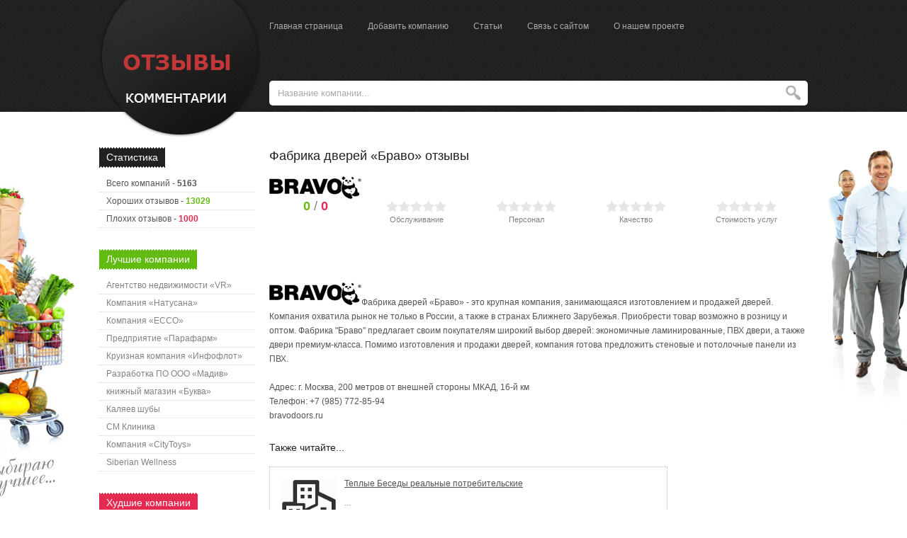

--- FILE ---
content_type: text/html; charset=utf-8
request_url: https://otzyvy-kommentarii.ru/1031-fabrika-dverey-bravo-otzyvy.html
body_size: 7215
content:
<!DOCTYPE html PUBLIC "-//W3C//DTD XHTML 1.0 Transitional//EN" "http://www.w3.org/TR/xhtml1/DTD/xhtml1-transitional.dtd">
<html xmlns="http://www.w3.org/1999/xhtml">
<head>
<meta http-equiv="Content-Type" content="text/html; charset=utf-8" />
<title>Фабрика дверей «Браво» &raquo; Отзывы о компаниях</title>
<meta name="description" content="Фабрика дверей «Браво» - это крупная компания, занимающаяся изготовлением и продажей дверей. Компания охватила рынок не только в России, а также в странах Ближнего Зарубежья. Приобрести това" />
<meta name="keywords" content="дверей, двери, Фабрика, компания, также, Помимо, изготовления, продажи, класса, ламинированные, выбор, экономичные, готова, премиум, стеновые, внешней, стороны, Телефон, bravodoors, метров" />
<meta name="generator" content="DataLife Engine (http://dle-news.ru)" />
<meta property="og:site_name" content="Отзывы о компаниях" />
<meta property="og:type" content="article" />
<meta property="og:title" content="Фабрика дверей «Браво»" />
<meta property="og:url" content="https://otzyvy-kommentarii.ru/1031-fabrika-dverey-bravo-otzyvy.html" />
<meta property="og:image" content="https://otzyvy-kommentarii.ru/uploads/posts/2013-04/thumbs/1366120264_head_logo.png" />
<link rel="search" type="application/opensearchdescription+xml" href="https://otzyvy-kommentarii.ru/engine/opensearch.php" title="Отзывы о компаниях" />
<link rel="alternate" type="application/rss+xml" title="Отзывы о компаниях" href="https://otzyvy-kommentarii.ru/rss.xml" />
<script type="text/javascript" src="/engine/classes/js/jquery.js"></script>
<script type="text/javascript" src="/engine/classes/js/jqueryui.js"></script>
<script type="text/javascript" src="/engine/classes/js/dle_js.js"></script>
<script type="text/javascript" src="/engine/classes/highslide/highslide.js"></script>
<script type="text/javascript" src="/engine/classes/masha/masha.js"></script>
<script type="text/javascript" src="/engine/editor/jscripts/tiny_mce/tinymce.min.js"></script>

<link rel="stylesheet" type="text/css" href="/templates/Default/css/style.css" />
<link rel="stylesheet" type="text/css" href="/templates/Default/css/engine.css" />
<link rel="icon" type="image/png" href="/templates/Default/images/favicon.png" />
<meta name="yandex-verification" content="429d45fce1bbafe8" />
<meta name="yandex-verification" content="42db6c68b9c02825" />
<script language="JavaScript" type="text/javascript" src="/templates/Default/js/main.js"></script>
</head>

<body>
<script type="text/javascript">
<!--
var dle_root       = '/';
var dle_admin      = '';
var dle_login_hash = '';
var dle_group      = 5;
var dle_skin       = 'Default';
var dle_wysiwyg    = '2';
var quick_wysiwyg  = '0';
var dle_act_lang   = ["Да", "Нет", "Ввод", "Отмена", "Сохранить", "Удалить", "Загрузка. Пожалуйста, подождите..."];
var menu_short     = 'Быстрое редактирование';
var menu_full      = 'Полное редактирование';
var menu_profile   = 'Просмотр профиля';
var menu_send      = 'Отправить сообщение';
var menu_uedit     = 'Админцентр';
var dle_info       = 'Информация';
var dle_confirm    = 'Подтверждение';
var dle_prompt     = 'Ввод информации';
var dle_req_field  = 'Заполните все необходимые поля';
var dle_del_agree  = 'Вы действительно хотите удалить? Данное действие невозможно будет отменить';
var dle_spam_agree = 'Вы действительно хотите отметить пользователя как спамера? Это приведёт к удалению всех его комментариев';
var dle_complaint  = 'Укажите текст Вашей жалобы для администрации:';
var dle_big_text   = 'Выделен слишком большой участок текста.';
var dle_orfo_title = 'Укажите комментарий для администрации к найденной ошибке на странице';
var dle_p_send     = 'Отправить';
var dle_p_send_ok  = 'Уведомление успешно отправлено';
var dle_save_ok    = 'Изменения успешно сохранены. Обновить страницу?';
var dle_reply_title= 'Ответ на комментарий';
var dle_tree_comm  = '0';
var dle_del_news   = 'Удалить статью';
var dle_sub_agree  = 'Вы действительно хотите подписаться на комментарии к данной публикации?';
var allow_dle_delete_news   = false;
var dle_search_delay   = false;
var dle_search_value   = '';
hs.graphicsDir = '/engine/classes/highslide/graphics/';
hs.outlineType = 'rounded-white';
hs.numberOfImagesToPreload = 0;
hs.captionEval = 'this.thumb.alt';
hs.showCredits = false;
hs.align = 'center';
hs.transitions = ['expand', 'crossfade'];

hs.lang = { loadingText : 'Загрузка...', playTitle : 'Просмотр слайдшоу (пробел)', pauseTitle:'Пауза', previousTitle : 'Предыдущее изображение', nextTitle :'Следующее изображение',moveTitle :'Переместить', closeTitle :'Закрыть (Esc)',fullExpandTitle:'Развернуть до полного размера',restoreTitle:'Кликните для закрытия картинки, нажмите и удерживайте для перемещения',focusTitle:'Сфокусировать',loadingTitle:'Нажмите для отмены'
};
hs.slideshowGroup='fullnews'; hs.addSlideshow({slideshowGroup: 'fullnews', interval: 4000, repeat: false, useControls: true, fixedControls: 'fit', overlayOptions: { opacity: .75, position: 'bottom center', hideOnMouseOut: true } });

jQuery(function($){
	tinymce.init({
		selector: 'textarea#comments',
		language : "ru",
		element_format : 'html',
		width : "100%",
		height : 220,
		plugins: ["link image paste dlebutton"],
		theme: "modern",
		relative_urls : false,
		convert_urls : false,
		remove_script_host : false,
		extended_valid_elements : "div[align|class|style|id|title],b/strong,i/em,u,s",
	    formats: {
	      bold: {inline: 'b'},  
	      italic: {inline: 'i'},
	      underline: {inline: 'u', exact : true},  
	      strikethrough: {inline: 's', exact : true}
	    },
		paste_as_text: true,
		toolbar_items_size: 'small',
		statusbar : false,
		dle_root : dle_root,
		dle_upload_area : "comments",
		dle_upload_user : "",
		dle_upload_news : "0",
		image_dimensions: false,		
		menubar: false,
		toolbar1: "bold italic underline strikethrough | alignleft aligncenter alignright alignjustify | link dleleech | dleemo | bullist numlist | dlequote dlehide",
		dle_root : "https://otzyvy-kommentarii.ru/",
		content_css : "https://otzyvy-kommentarii.ru/engine/editor/css/content.css"

	});
$('#dle-comments-form').submit(function() {
	doAddComments();
	return false;
});
FastSearch();
});
//-->
</script>

<div id="W_top_h">
  <div id="W_top_h_line">
    <div id="W_top_h_line-l">
      <div id="logotype"><a href="/"><img src="/templates/Default/images/logotype.png" /></a></div>
    </div>
    <div id="W_top_h_line-r">
      <div id="w_menu"><a href="/">Главная страница</a>
<a href="/addnews.html">Добавить компанию</a>
<a href="/stati/">Статьи</a>
<a href="/index.php?do=feedback">Связь с сайтом</a>
<a href="/">О нашем проекте</a></div>
      <div id="w_search">
        <form action="" name="searchform" method="post">
          <input type="hidden" name="do" value="search" />
          <input type="hidden" name="subaction" value="search" />
            <div>
              <input id="story" name="story" value="Название компании..." onblur="if(this.value=='') this.value=' ...';" onfocus="if(this.value==' ...') this.value='';" type="text" class="s_pole" />
              <input class="s_b_search" title="" alt="" type="image" src="/templates/Default/images/b_search.png" />
            </div>
        </form>
      </div>
    </div>
  </div>
</div>

<div id="w_center">
  <div id="w_col_r">
  
   
    
    
      

    
      <h4 class="wb_gray">Статистика</h4>
    <div id="wl_block" class="inform">
    <p>Всего компаний - <strong>5163</strong></p>
  	<p>Хороших отзывов - <span class="col_green">13029</span></p>
    <p>Плохих отзывов - <span class="col_rose">1000</span></p>
    </div>
    
    <h4 class="wb_green">Лучшие компании</h4>
    <div id="wl_block" class="wl_block_list"><a href="/634-vivaldi-realty-otzyvy-ob-agentstve-nedvizhimosti-vivaldi-rielti.html">Агентство недвижимости «VR»</a>
<a href="/576-natusana-otzyvy-o-kompanii-i-produkcii.html">Компания «Натусана»</a>
<a href="/612-kompaniya-ecco-otzyvy.html">Компания «ECCO»</a>
<a href="/295-leveton-otzyvy-sportsmenov-luchshee-sportivnoe-pitanie.html">Предприятие «Парафарм»</a>
<a href="/422-infoflot-otzyvy-o-kruiznoy-kompanii-infoflot.html">Круизная компания «Инфофлот»</a>
<a href="/557-razrabotka-po-ooo-madiv-otzyvy.html">Разработка ПО ООО «Мадив»</a>
<a href="/246-detskiy-knizhnyy-magazin-bukva-otzyvy.html">книжный магазин «Буква»</a>
<a href="/1578-mehovaya-fabrika-kalyaev-otzyvy.html">Каляев шубы</a>
<a href="/274-sm-klinika-na-klary-cetkin-otzyvy.html">СМ Клиника</a>
<a href="/595-kompaniya-citytoys-otzyvy.html">Компания «CityToys»</a>
<a href="/6041-siberian-wellness.html">Siberian Wellness</a></div>
    
    <h4 class="wb_rose">Худшие компании</h4>
    <div id="wl_block" class="wl_block_list"><a href="/109-strahovaya-kompaniya-rossiya-otzyvy.html">Страховая компания «Россия»</a>
<a href="/171-sanatoriy-uzkoe-otzyvy.html">Санаторий «Узкое» </a>
<a href="/188-prokat-avto-bibi-motors-otzyvy.html">Прокат авто «Биби Моторс»</a>
<a href="/159-gostinica-akvamarin-otzyvy.html">Гостиница «Аквамарин»</a>
<a href="/181-turisticheskoe-agentstvo-hartiya-otzyvy.html">Туристическое агентство «Хартия»</a></div>
  </div>
  
  <div id="w_cont">
    
    
    <div id='dle-content'><h1>Фабрика дверей «Браво» отзывы</h1>

<div class="cont_txt">

    <div class="cont_txt_info" id="hov">
        
    <div class="img"><img src="https://otzyvy-kommentarii.ru/uploads/posts/2013-04/thumbs/1366120264_head_logo.png" alt="Фабрика дверей «Браво»" />
         <div class="eval"><span class="col_green">0</span> / <span class="col_rose">0</span></div>
        </div>
        <div style="float:left;">
    <div class="rat"><div id='ratig-layer-1031-1'><div class="rating">
		<ul class="unit-rating">
		<li class="current-rating" style="width:0px;">0</li>
		<li><a href="#" title="Плохо" class="r1-unit" onclick="doMultiRate('1', '1031', '1'); return false;">1</a></li>
		<li><a href="#" title="Приемлемо" class="r2-unit" onclick="doMultiRate('2', '1031', '1'); return false;">2</a></li>
		<li><a href="#" title="Средне" class="r3-unit" onclick="doMultiRate('3', '1031', '1'); return false;">3</a></li>
		<li><a href="#" title="Хорошо" class="r4-unit" onclick="doMultiRate('4', '1031', '1'); return false;">4</a></li>
		<li><a href="#" title="Отлично" class="r5-unit" onclick="doMultiRate('5', '1031', '1'); return false;">5</a></li>
		</ul>
</div></div><p>Обслуживание</p></div>
    <div class="rat"><div id='ratig-layer-1031-2'><div class="rating">
		<ul class="unit-rating">
		<li class="current-rating" style="width:0px;">0</li>
		<li><a href="#" title="Плохо" class="r1-unit" onclick="doMultiRate('1', '1031', '2'); return false;">1</a></li>
		<li><a href="#" title="Приемлемо" class="r2-unit" onclick="doMultiRate('2', '1031', '2'); return false;">2</a></li>
		<li><a href="#" title="Средне" class="r3-unit" onclick="doMultiRate('3', '1031', '2'); return false;">3</a></li>
		<li><a href="#" title="Хорошо" class="r4-unit" onclick="doMultiRate('4', '1031', '2'); return false;">4</a></li>
		<li><a href="#" title="Отлично" class="r5-unit" onclick="doMultiRate('5', '1031', '2'); return false;">5</a></li>
		</ul>
</div></div><p>Персонал</p></div>
    <div class="rat"><div id='ratig-layer-1031-3'><div class="rating">
		<ul class="unit-rating">
		<li class="current-rating" style="width:0px;">0</li>
		<li><a href="#" title="Плохо" class="r1-unit" onclick="doMultiRate('1', '1031', '3'); return false;">1</a></li>
		<li><a href="#" title="Приемлемо" class="r2-unit" onclick="doMultiRate('2', '1031', '3'); return false;">2</a></li>
		<li><a href="#" title="Средне" class="r3-unit" onclick="doMultiRate('3', '1031', '3'); return false;">3</a></li>
		<li><a href="#" title="Хорошо" class="r4-unit" onclick="doMultiRate('4', '1031', '3'); return false;">4</a></li>
		<li><a href="#" title="Отлично" class="r5-unit" onclick="doMultiRate('5', '1031', '3'); return false;">5</a></li>
		</ul>
</div></div><p>Качество</p></div>
    <div class="rat"><div id='ratig-layer-1031-4'><div class="rating">
		<ul class="unit-rating">
		<li class="current-rating" style="width:0px;">0</li>
		<li><a href="#" title="Плохо" class="r1-unit" onclick="doMultiRate('1', '1031', '4'); return false;">1</a></li>
		<li><a href="#" title="Приемлемо" class="r2-unit" onclick="doMultiRate('2', '1031', '4'); return false;">2</a></li>
		<li><a href="#" title="Средне" class="r3-unit" onclick="doMultiRate('3', '1031', '4'); return false;">3</a></li>
		<li><a href="#" title="Хорошо" class="r4-unit" onclick="doMultiRate('4', '1031', '4'); return false;">4</a></li>
		<li><a href="#" title="Отлично" class="r5-unit" onclick="doMultiRate('5', '1031', '4'); return false;">5</a></li>
		</ul>
</div></div><p>Стоимость услуг</p></div>
    
   
  </div>
    </div>
  <!--TBegin:https://otzyvy-kommentarii.ru/uploads/posts/2013-04/1366120264_head_logo.png|--><a href="https://otzyvy-kommentarii.ru/uploads/posts/2013-04/1366120264_head_logo.png" onclick="return hs.expand(this)" ><img src="https://otzyvy-kommentarii.ru/uploads/posts/2013-04/thumbs/1366120264_head_logo.png" alt='Фабрика дверей «Браво»' title='Фабрика дверей «Браво»'  /></a><!--TEnd-->Фабрика дверей «Браво» - это крупная компания, занимающаяся изготовлением и продажей дверей. Компания охватила рынок не только в России, а также в странах Ближнего Зарубежья. Приобрести товар возможно в розницу и оптом. Фабрика "Браво" предлагает своим покупателям широкий выбор дверей: экономичные ламинированные, ПВХ двери, а также двери премиум-класса. Помимо изготовления и продажи дверей, компания готова предложить стеновые и потолочные панели из ПВХ. <br /><br />Адрес: г. Москва, 200 метров от внешней стороны МКАД, 16-й км     <br />Телефон: +7 (985) 772-85-94<br />bravodoors.ru
  
  <h5>Также читайте...</h5>
  
  
  
  
  
  <div id="short_2">

  <div class="image"><a href="https://otzyvy-kommentarii.ru/5225-teplye-besedy-realnye-potrebitelskie.html"><img src="/templates/Default/dleimages/no_image.jpg" title="Теплые Беседы реальные потребительские" alt="Теплые Беседы реальные потребительские" /></a></div>
    
  <div class="text">
    <p class="title"><a href="https://otzyvy-kommentarii.ru/5225-teplye-besedy-realnye-potrebitelskie.html">Теплые Беседы реальные потребительские</a></p>
    <p>...</p>
  </div>
  
</div><div id="short_2">

  <div class="image"><a href="https://otzyvy-kommentarii.ru/3284-shodnya-mebel-magazin-otzyvy.html"><img src="https://otzyvy-kommentarii.ru/uploads/posts/2014-10/thumbs/1413979701_logo_sxodniamebel.gif" title="Сходня Мебель Магазин" alt="Сходня Мебель Магазин" /></a></div>
    
  <div class="text">
    <p class="title"><a href="https://otzyvy-kommentarii.ru/3284-shodnya-mebel-magazin-otzyvy.html">Сходня Мебель Магазин</a></p>
    <p>Развитие сферы дизайна интерьера налагает некоторый отпечаток и на мебельную промышленность, давая ей определенный толчок для развития, а также для поиска путей некоего...</p>
  </div>
  
</div>
  
  
  
  
  
  
  
  
  
  
  
  
  
  
  
  
  

</div>

<script type="text/javascript" src="//yandex.st/share/share.js" charset="utf-8"></script>

<div class="yashare-auto-init" data-yashareL10n="ru" data-yashareType="button" data-yashareQuickServices="yaru,vkontakte,facebook,twitter"></div> 


<div id="w_cont_b">
  
<div id="dle-ajax-comments"></div>

</div>
<!--dlenavigationcomments-->
<form  method="post" name="dle-comments-form" id="dle-comments-form" ><p style="font-size:18px;padding:10px;">Добавить свой отзыв</p>
<div class="w_addcomm">
<p id="reply"></p>
	
		<p class="marker">Имя *</p>
		<input type="text" name="name" id="name" class="f_input" />
		<p class="marker">E-Mail</p>
		<input type="text" name="mail" id="mail" class="f_input" />
	

	

	
		<p class="marker">Введите код *</p>
		<a onclick="reload(); return false;" title="Кликните на изображение чтобы обновить код, если он неразборчив" href="#"><span id="dle-captcha"><img src="/engine/modules/antibot/antibot.php" alt="Кликните на изображение чтобы обновить код, если он неразборчив" width="160" height="80" /></span></a>
		<p><input type="text" name="sec_code" id="sec_code" style="width:115px" class="f_input" /></p>
	

	

	<p class="marker"><script type="text/javascript">
	var text_upload = "Загрузка файлов и изображений на сервер";
</script>
    <textarea id="comments" name="comments" rows="10" cols="50"></textarea></p>
	
	<p class="mtop10">Изображение к отзыву</p>
	<p class="marker"><input type="file" name="img" value=""></p>

	<p class="marker" id="load_img"></p>

	<p class="marker"><label><input type="radio" name="type" value="0" checked="checked" /> положительный</label></p>
	<p><label><input type="radio" name="type" value="1" /> отрицательный</label></p>

	<p class="marker"><input onClick="doAddComments();return false;" name="submit" type="submit" value="Добавить отзыв"></p>
</div>
		<input type="hidden" name="subaction" value="addcomment" />
		<input type="hidden" name="post_id" id="post_id" value="1031" /></form>
</div>
  </div>
</div>

<div id="W_footer">
  <div class="W_footer_l"><img src="/templates/Default/images/logotype_f.png" /></div>
  <div class="W_footer_r">
    <p><a href="/">О нашем проекте</a>
<a href="/index.php?do=feedback">Связь с администрацией</a>
<a href="/stati/">Статьи</a>
<a href="/addnews.html">Добавить компанию</a>
<a href="/sitemap.html">Карта сайта</a></p>
    <p><img src="/templates/Default/images/count.png" /></p>
  </div>
</div>
<!-- Yandex.Metrika counter --> <script type="text/javascript" > (function (d, w, c) { (w[c] = w[c] || []).push(function() { try { w.yaCounter46976616 = new Ya.Metrika({ id:46976616, clickmap:true, trackLinks:true, accurateTrackBounce:true, webvisor:true }); } catch(e) { } }); var n = d.getElementsByTagName("script")[0], s = d.createElement("script"), f = function () { n.parentNode.insertBefore(s, n); }; s.type = "text/javascript"; s.async = true; s.src = "https://mc.yandex.ru/metrika/watch.js"; if (w.opera == "[object Opera]") { d.addEventListener("DOMContentLoaded", f, false); } else { f(); } })(document, window, "yandex_metrika_callbacks"); </script> <noscript><div><img src="https://mc.yandex.ru/watch/46976616" style="position:absolute; left:-9999px;" alt="" /></div></noscript> <!-- /Yandex.Metrika counter -->
</body>
</html>
<!-- DataLife Engine Copyright SoftNews Media Group (http://dle-news.ru) -->


--- FILE ---
content_type: application/javascript
request_url: https://otzyvy-kommentarii.ru/engine/editor/jscripts/tiny_mce/plugins/link/plugin.min.js
body_size: 6903
content:
tinymce.PluginManager.add("link",function(a){function b(a){return a&&"A"===a.nodeName&&a.href}function c(a){return tinymce.util.Tools.grep(a,b).length>0}function d(b){return a.dom.getParent(b,"a[href]")}function e(){return d(a.selection.getStart())}function f(a){var b=a.getAttribute("data-mce-href");return b?b:a.getAttribute("href")}function g(){var b=a.plugins.contextmenu;return!!b&&b.isContextMenuVisible()}function h(c){var d,e,f;return!!(a.settings.link_context_toolbar&&!g()&&b(c)&&(d=a.selection,e=d.getRng(),f=e.startContainer,3==f.nodeType&&d.isCollapsed()&&e.startOffset>0&&e.startOffset<f.data.length))}function i(a){if(!tinymce.Env.ie||tinymce.Env.ie>10){var b=document.createElement("a");b.target="_blank",b.href=a,b.rel="noreferrer noopener";var c=document.createEvent("MouseEvents");c.initMouseEvent("click",!0,!0,window,!0,0,0,0,0,!1,!1,!1,!1,0,null),b.dispatchEvent(c)}else{var d=window.open("","_blank");if(d){d.opener=null;var e=d.document;e.open(),e.write('<meta http-equiv="refresh" content="0; url='+tinymce.DOM.encode(a)+'">'),e.close()}}}function j(b){if(b){var c=f(b);if(/^#/.test(c)){var d=a.$(c);d.length&&a.selection.scrollIntoView(d[0],!0)}else i(b.href)}}function k(){j(e())}function l(){var b=this,d=function(a){c(a.parents)?b.show():b.hide()};c(a.dom.getParents(a.selection.getStart()))||b.hide(),a.on("nodechange",d),b.on("remove",function(){a.off("nodechange",d)})}function m(b){return function(){var c=a.settings.link_list;"string"==typeof c?tinymce.util.XHR.send({url:c,success:function(a){b(tinymce.util.JSON.parse(a))}}):"function"==typeof c?c(b):b(c)}}function n(a,b,c){function d(a,c){return c=c||[],tinymce.each(a,function(a){var e={text:a.text||a.title};a.menu?e.menu=d(a.menu):(e.value=a.value,b&&b(e)),c.push(e)}),c}return d(a,c||[])}function o(b){function c(a){var b=l.find("#text");(!b.value()||a.lastControl&&b.value()==a.lastControl.text())&&b.value(a.control.text()),l.find("#href").value(a.control.value())}function d(b){var d=[];if(tinymce.each(a.dom.select("a:not([href])"),function(a){var c=a.name||a.id;c&&d.push({text:c,value:"#"+c,selected:b.indexOf("#"+c)!=-1})}),d.length)return d.unshift({text:"None",value:""}),{name:"anchor",type:"listbox",label:"Anchors",values:d,onselect:c}}function e(){!k&&0===w.text.length&&m&&this.parent().parent().find("#text")[0].value(this.value())}function f(b){var c=b.meta||{};q&&q.value(a.convertURL(this.value(),"href")),tinymce.each(b.meta,function(a,b){var c=l.find("#"+b);"text"===b?0===k.length&&(c.value(a),w.text=a):c.value(a)}),c.attach&&(p={href:this.value(),attach:c.attach}),c.text||e.call(this)}function g(a){var b=x.getContent();if(/</.test(b)&&(!/^<a [^>]+>[^<]+<\/a>$/.test(b)||b.indexOf("href=")==-1))return!1;if(a){var c,d=a.childNodes;if(0===d.length)return!1;for(c=d.length-1;c>=0;c--)if(3!=d[c].nodeType)return!1}return!0}function h(a){a.meta=l.toJSON()}var i,j,k,l,m,o,q,r,s,t,u,v,w={},x=a.selection,y=a.dom;i=x.getNode(),j=y.getParent(i,"a[href]"),m=g(),w.text=k=j?j.innerText||j.textContent:x.getContent({format:"text"}),w.href=j?y.getAttrib(j,"href"):"",j?w.target=y.getAttrib(j,"target"):a.settings.default_link_target&&(w.target=a.settings.default_link_target),(v=y.getAttrib(j,"rel"))&&(w.rel=v),(v=y.getAttrib(j,"class"))&&(w.class=v),(v=y.getAttrib(j,"title"))&&(w.title=v),m&&(o={name:"text",type:"textbox",size:40,label:"Text to display",onchange:function(){w.text=this.value()}}),b&&(q={type:"listbox",label:"Link list",values:n(b,function(b){b.value=a.convertURL(b.value||b.url,"href")},[{text:"None",value:""}]),onselect:c,value:a.convertURL(w.href,"href"),onPostRender:function(){q=this}}),a.settings.target_list!==!1&&(a.settings.target_list||(a.settings.target_list=[{text:"None",value:""},{text:"New window",value:"_blank"}]),s={name:"target",type:"listbox",label:"Target",values:n(a.settings.target_list)}),a.settings.rel_list&&(r={name:"rel",type:"listbox",label:"Rel",values:n(a.settings.rel_list)}),a.settings.link_class_list&&(t={name:"class",type:"listbox",label:"Class",values:n(a.settings.link_class_list,function(b){b.value&&(b.textStyle=function(){return a.formatter.getCssText({inline:"a",classes:[b.value]})})})}),a.settings.link_title!==!1&&(u={name:"title",type:"textbox",label:"Title",value:w.title}),l=a.windowManager.open({title:"Insert link",data:w,body:[{name:"href",type:"filepicker",filetype:"file",size:40,autofocus:!0,label:"Url",onchange:f,onkeyup:e,onbeforecall:h},o,u,d(w.href),q,r,s,t],onSubmit:function(b){function c(b,c){var d=a.selection.getRng();tinymce.util.Delay.setEditorTimeout(a,function(){a.windowManager.confirm(b,function(b){a.selection.setRng(d),c(b)})})}function d(a,b){function c(a){return a=d(a),a?[a,e].join(" "):e}function d(a){var b=new RegExp("("+e.replace(" ","|")+")","g");return a&&(a=tinymce.trim(a.replace(b,""))),a?a:null}var e="noopener noreferrer";return b?c(a):d(a)}function e(){var b={href:g,target:w.target?w.target:null,rel:w.rel?w.rel:null,class:w.class?w.class:null,title:w.title?w.title:null};a.settings.allow_unsafe_link_target||(b.rel=d(b.rel,"_blank"==b.target)),g===p.href&&(p.attach(),p={}),j?(a.focus(),m&&w.text!=k&&("innerText"in j?j.innerText=w.text:j.textContent=w.text),y.setAttribs(j,b),x.select(j),a.undoManager.add()):m?a.insertContent(y.createHTML("a",b,y.encode(w.text))):a.execCommand("mceInsertLink",!1,b)}function f(){a.undoManager.transact(e)}var g;return w=tinymce.extend(w,b.data),(g=w.href)?g.indexOf("@")>0&&g.indexOf("//")==-1&&g.indexOf("mailto:")==-1?void c("The URL you entered seems to be an email address. Do you want to add the required mailto: prefix?",function(a){a&&(g="mailto:"+g),f()}):a.settings.link_assume_external_targets&&!/^\w+:/i.test(g)||!a.settings.link_assume_external_targets&&/^\s*www[\.|\d\.]/i.test(g)?void c("The URL you entered seems to be an external link. Do you want to add the required http:// prefix?",function(a){a&&(g="http://"+g),f()}):void f():void a.execCommand("unlink")}})}var p={},q=function(a){return a.altKey===!0&&a.shiftKey===!1&&a.ctrlKey===!1&&a.metaKey===!1};a.addButton("link",{icon:"link",tooltip:"Insert/edit link",shortcut:"Meta+K",onclick:m(o),stateSelector:"a[href]"}),a.addButton("unlink",{icon:"unlink",tooltip:"Remove link",cmd:"unlink",stateSelector:"a[href]"}),a.addContextToolbar&&(a.addButton("openlink",{icon:"newtab",tooltip:"Open link",onclick:k}),a.addContextToolbar(h,"openlink | link unlink")),a.addShortcut("Meta+K","",m(o)),a.addCommand("mceLink",m(o)),a.on("click",function(a){var b=d(a.target);b&&tinymce.util.VK.metaKeyPressed(a)&&(a.preventDefault(),j(b))}),a.on("keydown",function(a){var b=e();b&&13===a.keyCode&&q(a)&&(a.preventDefault(),j(b))}),this.showDialog=o,a.addMenuItem("openlink",{text:"Open link",icon:"newtab",onclick:k,onPostRender:l,prependToContext:!0}),a.addMenuItem("link",{icon:"link",text:"Link",shortcut:"Meta+K",onclick:m(o),stateSelector:"a[href]",context:"insert",prependToContext:!0})});

--- FILE ---
content_type: application/javascript
request_url: https://otzyvy-kommentarii.ru/engine/editor/jscripts/tiny_mce/plugins/image/plugin.min.js
body_size: 8195
content:
tinymce.PluginManager.add("image",function(a){function b(a,b){function c(a,c){d.parentNode&&d.parentNode.removeChild(d),b({width:a,height:c})}var d=document.createElement("img");d.onload=function(){c(Math.max(d.width,d.clientWidth),Math.max(d.height,d.clientHeight))},d.onerror=function(){c()};var e=d.style;e.visibility="hidden",e.position="fixed",e.bottom=e.left=0,e.width=e.height="auto",document.body.appendChild(d),d.src=a}function c(a,b,c){function d(a,c){return c=c||[],tinymce.each(a,function(a){var e={text:a.text||a.title};a.menu?e.menu=d(a.menu):(e.value=a.value,b(e)),c.push(e)}),c}return d(a,c||[])}function d(b){return function(){var c=a.settings.image_list;"string"==typeof c?tinymce.util.XHR.send({url:c,success:function(a){b(tinymce.util.JSON.parse(a))}}):"function"==typeof c?c(b):b(c)}}function e(d){function e(){var a,b,c,d;a=m.find("#width")[0],b=m.find("#height")[0],a&&b&&(c=a.value(),d=b.value(),m.find("#constrain")[0].checked()&&p&&q&&c&&d&&(p!=c?(d=Math.round(c/p*d),isNaN(d)||b.value(d)):(c=Math.round(d/q*c),isNaN(c)||a.value(c))),p=c,q=d)}function f(){function b(b){function c(){b.onload=b.onerror=null,a.selection&&(a.selection.select(b),a.nodeChanged())}b.onload=function(){t.width||t.height||!v||u.setAttribs(b,{width:b.clientWidth,height:b.clientHeight}),c()},b.onerror=c}var c,d;k(),e(),t=tinymce.extend(t,m.toJSON()),t.alt||(t.alt=""),t.title||(t.title=""),""===t.width&&(t.width=null),""===t.height&&(t.height=null),t.style||(t.style=null),t={src:t.src,alt:t.alt,title:t.title,width:t.width,height:t.height,style:t.style,caption:t.caption,class:t.class},a.undoManager.transact(function(){function e(b){return a.schema.getTextBlockElements()[b.nodeName]}if(!t.src)return void(n&&(u.remove(n),a.focus(),a.nodeChanged()));if(""===t.title&&(t.title=null),n?u.setAttribs(n,t):(t.id="__mcenew",a.focus(),a.selection.setContent(u.createHTML("img",t)),n=u.get("__mcenew"),u.setAttrib(n,"id",null)),a.editorUpload.uploadImagesAuto(),t.caption===!1&&u.is(n.parentNode,"figure.image")&&(c=n.parentNode,u.insertAfter(n,c),u.remove(c)),t.caption!==!0)b(n);else if(!u.is(n.parentNode,"figure.image")){d=n,n=n.cloneNode(!0),c=u.create("figure",{class:"image"}),c.appendChild(n),c.appendChild(u.create("figcaption",{contentEditable:!0},"Caption")),c.contentEditable=!1;var f=u.getParent(d,e);f?u.split(f,d,c):u.replace(c,d),a.selection.select(c)}})}function g(a){return a&&(a=a.replace(/px$/,"")),a}function h(c){var d,e,f,g=c.meta||{};r&&r.value(a.convertURL(this.value(),"src")),tinymce.each(g,function(a,b){m.find("#"+b).value(a)}),g.width||g.height||(d=a.convertURL(this.value(),"src"),e=a.settings.image_prepend_url,f=new RegExp("^(?:[a-z]+:)?//","i"),e&&!f.test(d)&&d.substring(0,e.length)!==e&&(d=e+d),this.value(d),b(a.documentBaseURI.toAbsolute(this.value()),function(a){a.width&&a.height&&v&&(p=a.width,q=a.height,m.find("#width").value(p),m.find("#height").value(q))}))}function i(a){a.meta=m.toJSON()}function j(a){if(a.margin){var b=a.margin.split(" ");switch(b.length){case 1:a["margin-top"]=a["margin-top"]||b[0],a["margin-right"]=a["margin-right"]||b[0],a["margin-bottom"]=a["margin-bottom"]||b[0],a["margin-left"]=a["margin-left"]||b[0];break;case 2:a["margin-top"]=a["margin-top"]||b[0],a["margin-right"]=a["margin-right"]||b[1],a["margin-bottom"]=a["margin-bottom"]||b[0],a["margin-left"]=a["margin-left"]||b[1];break;case 3:a["margin-top"]=a["margin-top"]||b[0],a["margin-right"]=a["margin-right"]||b[1],a["margin-bottom"]=a["margin-bottom"]||b[2],a["margin-left"]=a["margin-left"]||b[1];break;case 4:a["margin-top"]=a["margin-top"]||b[0],a["margin-right"]=a["margin-right"]||b[1],a["margin-bottom"]=a["margin-bottom"]||b[2],a["margin-left"]=a["margin-left"]||b[3]}delete a.margin}return a}function k(){function b(a){return a.length>0&&/^[0-9]+$/.test(a)&&(a+="px"),a}if(a.settings.image_advtab){var c=m.toJSON(),d=u.parseStyle(c.style);d=j(d),c.vspace&&(d["margin-top"]=d["margin-bottom"]=b(c.vspace)),c.hspace&&(d["margin-left"]=d["margin-right"]=b(c.hspace)),c.border&&(d["border-width"]=b(c.border)),m.find("#style").value(u.serializeStyle(u.parseStyle(u.serializeStyle(d))))}}function l(){if(a.settings.image_advtab){var b=m.toJSON(),c=u.parseStyle(b.style);m.find("#vspace").value(""),m.find("#hspace").value(""),c=j(c),(c["margin-top"]&&c["margin-bottom"]||c["margin-right"]&&c["margin-left"])&&(c["margin-top"]===c["margin-bottom"]?m.find("#vspace").value(g(c["margin-top"])):m.find("#vspace").value(""),c["margin-right"]===c["margin-left"]?m.find("#hspace").value(g(c["margin-right"])):m.find("#hspace").value("")),c["border-width"]&&m.find("#border").value(g(c["border-width"])),m.find("#style").value(u.serializeStyle(u.parseStyle(u.serializeStyle(c))))}}var m,n,o,p,q,r,s,t={},u=a.dom,v=a.settings.image_dimensions!==!1;n=a.selection.getNode(),o=u.getParent(n,"figure.image"),o&&(n=u.select("img",o)[0]),n&&("IMG"!=n.nodeName||n.getAttribute("data-mce-object")||n.getAttribute("data-mce-placeholder"))&&(n=null),n&&(p=u.getAttrib(n,"width"),q=u.getAttrib(n,"height"),t={src:u.getAttrib(n,"src"),alt:u.getAttrib(n,"alt"),title:u.getAttrib(n,"title"),class:u.getAttrib(n,"class"),width:p,height:q,caption:!!o}),d&&(r={type:"listbox",label:"Image list",values:c(d,function(b){b.value=a.convertURL(b.value||b.url,"src")},[{text:"None",value:""}]),value:t.src&&a.convertURL(t.src,"src"),onselect:function(a){var b=m.find("#alt");(!b.value()||a.lastControl&&b.value()==a.lastControl.text())&&b.value(a.control.text()),m.find("#src").value(a.control.value()).fire("change")},onPostRender:function(){r=this}}),a.settings.image_class_list&&(s={name:"class",type:"listbox",label:"Class",values:c(a.settings.image_class_list,function(b){b.value&&(b.textStyle=function(){return a.formatter.getCssText({inline:"img",classes:[b.value]})})})});var w=[{name:"src",type:"filepicker",filetype:"image",label:"Source",autofocus:!0,onchange:h,onbeforecall:i},r];a.settings.image_description!==!1&&w.push({name:"alt",type:"textbox",label:"Image description"}),a.settings.image_title&&w.push({name:"title",type:"textbox",label:"Image Title"}),v&&w.push({type:"container",label:"Dimensions",layout:"flex",direction:"row",align:"center",spacing:5,items:[{name:"width",type:"textbox",maxLength:5,size:3,onchange:e,ariaLabel:"Width"},{type:"label",text:"x"},{name:"height",type:"textbox",maxLength:5,size:3,onchange:e,ariaLabel:"Height"},{name:"constrain",type:"checkbox",checked:!0,text:"Constrain proportions"}]}),w.push(s),a.settings.image_caption&&tinymce.Env.ceFalse&&w.push({name:"caption",type:"checkbox",label:"Caption"}),a.settings.image_advtab?(n&&(n.style.marginLeft&&n.style.marginRight&&n.style.marginLeft===n.style.marginRight&&(t.hspace=g(n.style.marginLeft)),n.style.marginTop&&n.style.marginBottom&&n.style.marginTop===n.style.marginBottom&&(t.vspace=g(n.style.marginTop)),n.style.borderWidth&&(t.border=g(n.style.borderWidth)),t.style=a.dom.serializeStyle(a.dom.parseStyle(a.dom.getAttrib(n,"style")))),m=a.windowManager.open({title:"Insert/edit image",data:t,bodyType:"tabpanel",body:[{title:"General",type:"form",items:w},{title:"Advanced",type:"form",pack:"start",items:[{label:"Style",name:"style",type:"textbox",onchange:l},{type:"form",layout:"grid",packV:"start",columns:2,padding:0,alignH:["left","right"],defaults:{type:"textbox",maxWidth:50,onchange:k},items:[{label:"Vertical space",name:"vspace"},{label:"Horizontal space",name:"hspace"},{label:"Border",name:"border"}]}]}],onSubmit:f})):m=a.windowManager.open({title:"Insert/edit image",data:t,body:w,onSubmit:f})}a.on("preInit",function(){function b(a){var b=a.attr("class");return b&&/\bimage\b/.test(b)}function c(a){return function(c){function d(b){b.attr("contenteditable",a?"true":null)}for(var e,f=c.length;f--;)e=c[f],b(e)&&(e.attr("contenteditable",a?"false":null),tinymce.each(e.getAll("figcaption"),d))}}a.parser.addNodeFilter("figure",c(!0)),a.serializer.addNodeFilter("figure",c(!1))}),a.addButton("image",{icon:"image",tooltip:"Insert/edit image",onclick:d(e),stateSelector:"img:not([data-mce-object],[data-mce-placeholder]),figure.image"}),a.addMenuItem("image",{icon:"image",text:"Image",onclick:d(e),context:"insert",prependToContext:!0}),a.addCommand("mceImage",d(e))});